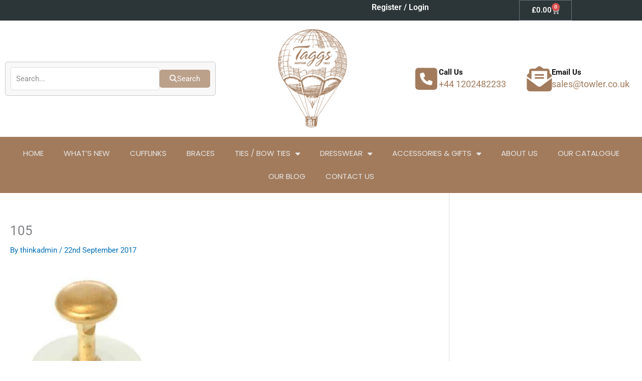

--- FILE ---
content_type: text/css; charset=utf-8
request_url: https://towler.co.uk/wp-content/uploads/elementor/css/post-6372.css?ver=1768106437
body_size: 2206
content:
.elementor-6372 .elementor-element.elementor-element-de69270:not(.elementor-motion-effects-element-type-background), .elementor-6372 .elementor-element.elementor-element-de69270 > .elementor-motion-effects-container > .elementor-motion-effects-layer{background-color:#2C3639;}.elementor-6372 .elementor-element.elementor-element-de69270{transition:background 0.3s, border 0.3s, border-radius 0.3s, box-shadow 0.3s;}.elementor-6372 .elementor-element.elementor-element-de69270 > .elementor-background-overlay{transition:background 0.3s, border-radius 0.3s, opacity 0.3s;}.elementor-bc-flex-widget .elementor-6372 .elementor-element.elementor-element-07cba41.elementor-column .elementor-widget-wrap{align-items:center;}.elementor-6372 .elementor-element.elementor-element-07cba41.elementor-column.elementor-element[data-element_type="column"] > .elementor-widget-wrap.elementor-element-populated{align-content:center;align-items:center;}.elementor-widget-heading .elementor-heading-title{font-family:var( --e-global-typography-primary-font-family ), Sans-serif;font-weight:var( --e-global-typography-primary-font-weight );color:var( --e-global-color-primary );}.elementor-6372 .elementor-element.elementor-element-c2a2648{text-align:end;}.elementor-6372 .elementor-element.elementor-element-c2a2648 .elementor-heading-title{font-family:"Roboto", Sans-serif;font-size:16px;font-weight:600;color:#FFFFFF;}.elementor-bc-flex-widget .elementor-6372 .elementor-element.elementor-element-dcdfdaf.elementor-column .elementor-widget-wrap{align-items:center;}.elementor-6372 .elementor-element.elementor-element-dcdfdaf.elementor-column.elementor-element[data-element_type="column"] > .elementor-widget-wrap.elementor-element-populated{align-content:center;align-items:center;}.elementor-widget-woocommerce-menu-cart .elementor-menu-cart__toggle .elementor-button{font-family:var( --e-global-typography-primary-font-family ), Sans-serif;font-weight:var( --e-global-typography-primary-font-weight );}.elementor-widget-woocommerce-menu-cart .elementor-menu-cart__product-name a{font-family:var( --e-global-typography-primary-font-family ), Sans-serif;font-weight:var( --e-global-typography-primary-font-weight );}.elementor-widget-woocommerce-menu-cart .elementor-menu-cart__product-price{font-family:var( --e-global-typography-primary-font-family ), Sans-serif;font-weight:var( --e-global-typography-primary-font-weight );}.elementor-widget-woocommerce-menu-cart .elementor-menu-cart__footer-buttons .elementor-button{font-family:var( --e-global-typography-primary-font-family ), Sans-serif;font-weight:var( --e-global-typography-primary-font-weight );}.elementor-widget-woocommerce-menu-cart .elementor-menu-cart__footer-buttons a.elementor-button--view-cart{font-family:var( --e-global-typography-primary-font-family ), Sans-serif;font-weight:var( --e-global-typography-primary-font-weight );}.elementor-widget-woocommerce-menu-cart .elementor-menu-cart__footer-buttons a.elementor-button--checkout{font-family:var( --e-global-typography-primary-font-family ), Sans-serif;font-weight:var( --e-global-typography-primary-font-weight );}.elementor-widget-woocommerce-menu-cart .woocommerce-mini-cart__empty-message{font-family:var( --e-global-typography-primary-font-family ), Sans-serif;font-weight:var( --e-global-typography-primary-font-weight );}.elementor-6372 .elementor-element.elementor-element-22f8d5f{--main-alignment:right;--divider-style:solid;--subtotal-divider-style:solid;--elementor-remove-from-cart-button:none;--remove-from-cart-button:block;--toggle-button-text-color:#FFFFFF;--toggle-button-icon-color:#FFFFFF;--cart-border-style:none;--cart-footer-layout:1fr 1fr;--products-max-height-sidecart:calc(100vh - 240px);--products-max-height-minicart:calc(100vh - 385px);}.elementor-6372 .elementor-element.elementor-element-22f8d5f .widget_shopping_cart_content{--subtotal-divider-left-width:0;--subtotal-divider-right-width:0;}.elementor-6372 .elementor-element.elementor-element-658ac66 > .elementor-background-overlay{background-image:url("https://towler.co.uk/wp-content/uploads/2022/07/FOR-WEB-DESIGNER-02.jpg");background-position:center center;background-size:cover;opacity:0.04;}.elementor-6372 .elementor-element.elementor-element-658ac66 > .elementor-container{max-width:1400px;}.elementor-bc-flex-widget .elementor-6372 .elementor-element.elementor-element-8571a32.elementor-column .elementor-widget-wrap{align-items:center;}.elementor-6372 .elementor-element.elementor-element-8571a32.elementor-column.elementor-element[data-element_type="column"] > .elementor-widget-wrap.elementor-element-populated{align-content:center;align-items:center;}.elementor-widget-ucaddon_woocommerce_ajax_search .uc-ajax-search__title{font-family:var( --e-global-typography-text-font-family ), Sans-serif;font-weight:var( --e-global-typography-text-font-weight );}.elementor-widget-ucaddon_woocommerce_ajax_search .uc-ajax-search__input{font-family:var( --e-global-typography-text-font-family ), Sans-serif;font-weight:var( --e-global-typography-text-font-weight );}.elementor-widget-ucaddon_woocommerce_ajax_search .uc-ajax-search__suggested a{font-family:var( --e-global-typography-text-font-family ), Sans-serif;font-weight:var( --e-global-typography-text-font-weight );}.elementor-widget-ucaddon_woocommerce_ajax_search .uc-ajax-search__btn{font-family:var( --e-global-typography-text-font-family ), Sans-serif;font-weight:var( --e-global-typography-text-font-weight );}.elementor-widget-ucaddon_woocommerce_ajax_search .uc-pagination-header, .uc-pagination-footer{font-family:var( --e-global-typography-text-font-family ), Sans-serif;font-weight:var( --e-global-typography-text-font-weight );}.elementor-widget-ucaddon_woocommerce_ajax_search .uc-search-item__link-title{font-family:var( --e-global-typography-text-font-family ), Sans-serif;font-weight:var( --e-global-typography-text-font-weight );}.elementor-widget-ucaddon_woocommerce_ajax_search .uc-ajax-search-results{font-family:var( --e-global-typography-text-font-family ), Sans-serif;font-weight:var( --e-global-typography-text-font-weight );}.elementor-widget-ucaddon_woocommerce_ajax_search .uc-pagination-panel .uc-search-item__link-title{font-family:var( --e-global-typography-text-font-family ), Sans-serif;font-weight:var( --e-global-typography-text-font-weight );}.elementor-widget-ucaddon_woocommerce_ajax_search .uc-pagination-panel .uc_regular_price .woocommerce-Price-amount{font-family:var( --e-global-typography-text-font-family ), Sans-serif;font-weight:var( --e-global-typography-text-font-weight );}.elementor-widget-ucaddon_woocommerce_ajax_search .uc-pagination-panel .uc_price .woocommerce-Price-amount{font-family:var( --e-global-typography-text-font-family ), Sans-serif;font-weight:var( --e-global-typography-text-font-weight );}.elementor-widget-ucaddon_woocommerce_ajax_search .uc-ajax-search-product-card .uc-search-item__link-title{font-family:var( --e-global-typography-text-font-family ), Sans-serif;font-weight:var( --e-global-typography-text-font-weight );}.elementor-widget-ucaddon_woocommerce_ajax_search .uc-ajax-search-product-card .uc_regular_price .woocommerce-Price-amount{font-family:var( --e-global-typography-text-font-family ), Sans-serif;font-weight:var( --e-global-typography-text-font-weight );}.elementor-widget-ucaddon_woocommerce_ajax_search .uc-ajax-search-product-card .uc_price .woocommerce-Price-amount{font-family:var( --e-global-typography-text-font-family ), Sans-serif;font-weight:var( --e-global-typography-text-font-weight );}.elementor-widget-ucaddon_woocommerce_ajax_search .uc-search-item__product-page{font-family:var( --e-global-typography-text-font-family ), Sans-serif;font-weight:var( --e-global-typography-text-font-weight );}.elementor-widget-ucaddon_woocommerce_ajax_search .uc-button-addcart,.elementor-widget-ucaddon_woocommerce_ajax_search .added_to_cart{font-family:var( --e-global-typography-text-font-family ), Sans-serif;font-weight:var( --e-global-typography-text-font-weight );}.elementor-widget-ucaddon_woocommerce_ajax_search .uc-search-item__outofstock{font-family:var( --e-global-typography-text-font-family ), Sans-serif;font-weight:var( --e-global-typography-text-font-weight );}.elementor-widget-ucaddon_woocommerce_ajax_search .ue_woocommerce_product_label-custom-field{font-family:var( --e-global-typography-text-font-family ), Sans-serif;font-weight:var( --e-global-typography-text-font-weight );}.elementor-widget-ucaddon_woocommerce_ajax_search .ux-ajax-no-search-results{font-family:var( --e-global-typography-text-font-family ), Sans-serif;font-weight:var( --e-global-typography-text-font-weight );}.elementor-6372 .elementor-element.elementor-element-2368619 .uc-ajax-search-wrapper-inside{background-color:#f8f8f8;max-width:550px;padding:10px 10px 10px 10px;border-style:solid;border-width:1px 1px 1px 1px;border-color:#c9c9c9;border-radius:5px 5px 5px 5px;}.elementor-6372 .elementor-element.elementor-element-2368619 .uc-ajax-search__input-wrapper{flex-direction:row;gap:10px;}.elementor-6372 .elementor-element.elementor-element-2368619 .uc-pagination-list-inner{grid-template-columns:repeat(1, minmax(0, 1fr));gap:0px;}.elementor-6372 .elementor-element.elementor-element-2368619 .uc-ajax-search-wrapper{justify-content:center;}.elementor-6372 .elementor-element.elementor-element-2368619 .uc-ajax-search__input{border-radius:5px 5px 5px 5px;background-color:#ffffff;color:#000000;padding:10px 10px 10px 10px;}.elementor-6372 .elementor-element.elementor-element-2368619 .uc-ajax-search__input:focus{outline:1px solid #121212;}.elementor-6372 .elementor-element.elementor-element-2368619 .uc-ajax-search__btn{padding:10px 20px 10px 20px;border-radius:5px 5px 5px 5px;background-color:#A27B5C;color:#ffffff;gap:10px;}.elementor-6372 .elementor-element.elementor-element-2368619 .uc-ajax-search__spinner-path{stroke:#333333;}.elementor-6372 .elementor-element.elementor-element-2368619 .uc-ajax-search__items{border-style:solid;border-width:1px 1px 1px 1px;border-color:#c9c9c9;border-radius:5px 5px 5px 5px;background-color:#ffffff;top:50px;}.elementor-6372 .elementor-element.elementor-element-2368619 .uc-pagination-header,.elementor-6372 .elementor-element.elementor-element-2368619 .uc-pagination-footer{padding:10px 10px 10px 10px;background-color:#ececec;color:#545454;}.elementor-6372 .elementor-element.elementor-element-2368619 .uc-pagination-header a,.elementor-6372 .elementor-element.elementor-element-2368619 .uc-pagination-footer a{color:#545454;}.elementor-6372 .elementor-element.elementor-element-2368619 .uc-page-number.uc-active{color:#000000;}.elementor-6372 .elementor-element.elementor-element-2368619 .uc-search-item__link{border-style:solid;border-width:1px 0px 0px 0px;border-color:#c9c9c9;padding:10px 10px 10px 10px;}.elementor-6372 .elementor-element.elementor-element-2368619 .uc-search-item__link-title{color:#000000;}.elementor-6372 .elementor-element.elementor-element-2368619 .uc-search-item-wrapper{flex-direction:row;align-items:center;}.elementor-6372 .elementor-element.elementor-element-2368619 .uc-ajax-search-results{color:#bdbdbd;}.elementor-6372 .elementor-element.elementor-element-2368619 .uc-search-item__link-image{width:50px;height:50px;border-radius:5px 5px 5px 5px;object-fit:cover;}.elementor-6372 .elementor-element.elementor-element-2368619 .uc-pagination-panel .uc-search-item__link-title{color:#000000;}.elementor-6372 .elementor-element.elementor-element-2368619 .uc-search-item__link-price{flex-direction:column;}.elementor-6372 .elementor-element.elementor-element-2368619 .uc-pagination-panel .uc_regular_price .woocommerce-Price-amount{color:#8a8a8a;}.elementor-6372 .elementor-element.elementor-element-2368619 .uc-pagination-panel .uc_price .woocommerce-Price-amount{color:#000000;}.elementor-6372 .elementor-element.elementor-element-2368619 .uc-ajax-search-product-card{padding:10px 10px 10px 10px;border-style:solid;border-width:0px 0px 0px 1px;border-color:#c9c9c9;justify-content:flex-start;}.elementor-6372 .elementor-element.elementor-element-2368619 .uc-search-item__product-page{padding:15px 30px 15px 30px;margin-top:10px;border-radius:20px;background-color:#000;color:#ffffff;}.elementor-6372 .elementor-element.elementor-element-2368619 .uc-button-addcart,.elementor-6372 .elementor-element.elementor-element-2368619 .added_to_cart{padding:15px 30px 15px 30px;}.elementor-6372 .elementor-element.elementor-element-2368619 .uc-button-addcart{margin-top:10px;border-radius:20px;background-color:#000;color:#ffffff;}.elementor-6372 .elementor-element.elementor-element-2368619 .added_to_cart{margin-top:10px;border-radius:20px;background-color:#000;color:#ffffff;}.elementor-6372 .elementor-element.elementor-element-2368619 .uc-search-item__outofstock{color:#e64242;}.elementor-6372 .elementor-element.elementor-element-2368619 .ux-ajax-no-search-results{color:#ffffff;}.elementor-bc-flex-widget .elementor-6372 .elementor-element.elementor-element-46f730a.elementor-column .elementor-widget-wrap{align-items:center;}.elementor-6372 .elementor-element.elementor-element-46f730a.elementor-column.elementor-element[data-element_type="column"] > .elementor-widget-wrap.elementor-element-populated{align-content:center;align-items:center;}.elementor-widget-image .widget-image-caption{color:var( --e-global-color-text );font-family:var( --e-global-typography-text-font-family ), Sans-serif;font-weight:var( --e-global-typography-text-font-weight );}.elementor-6372 .elementor-element.elementor-element-0d6affb{text-align:center;}.elementor-6372 .elementor-element.elementor-element-0d6affb img{width:51%;}.elementor-bc-flex-widget .elementor-6372 .elementor-element.elementor-element-d9b6bf2.elementor-column .elementor-widget-wrap{align-items:center;}.elementor-6372 .elementor-element.elementor-element-d9b6bf2.elementor-column.elementor-element[data-element_type="column"] > .elementor-widget-wrap.elementor-element-populated{align-content:center;align-items:center;}.elementor-widget-icon-box.elementor-view-stacked .elementor-icon{background-color:var( --e-global-color-primary );}.elementor-widget-icon-box.elementor-view-framed .elementor-icon, .elementor-widget-icon-box.elementor-view-default .elementor-icon{fill:var( --e-global-color-primary );color:var( --e-global-color-primary );border-color:var( --e-global-color-primary );}.elementor-widget-icon-box .elementor-icon-box-title, .elementor-widget-icon-box .elementor-icon-box-title a{font-family:var( --e-global-typography-primary-font-family ), Sans-serif;font-weight:var( --e-global-typography-primary-font-weight );}.elementor-widget-icon-box .elementor-icon-box-title{color:var( --e-global-color-primary );}.elementor-widget-icon-box:has(:hover) .elementor-icon-box-title,
					 .elementor-widget-icon-box:has(:focus) .elementor-icon-box-title{color:var( --e-global-color-primary );}.elementor-widget-icon-box .elementor-icon-box-description{font-family:var( --e-global-typography-text-font-family ), Sans-serif;font-weight:var( --e-global-typography-text-font-weight );color:var( --e-global-color-text );}.elementor-6372 .elementor-element.elementor-element-fb0b24d .elementor-icon-box-wrapper{align-items:start;gap:15px;}.elementor-6372 .elementor-element.elementor-element-fb0b24d.elementor-view-stacked .elementor-icon{background-color:#A27B5C;}.elementor-6372 .elementor-element.elementor-element-fb0b24d.elementor-view-framed .elementor-icon, .elementor-6372 .elementor-element.elementor-element-fb0b24d.elementor-view-default .elementor-icon{fill:#A27B5C;color:#A27B5C;border-color:#A27B5C;}.elementor-6372 .elementor-element.elementor-element-fb0b24d .elementor-icon-box-title{color:#000000;}.elementor-6372 .elementor-element.elementor-element-fb0b24d .elementor-icon-box-description{font-family:"Roboto", Sans-serif;font-size:18px;font-weight:400;color:#A27B5C;}.elementor-6372 .elementor-element.elementor-element-8259e8f .elementor-icon-box-wrapper{align-items:start;gap:15px;}.elementor-6372 .elementor-element.elementor-element-8259e8f.elementor-view-stacked .elementor-icon{background-color:#A27B5C;}.elementor-6372 .elementor-element.elementor-element-8259e8f.elementor-view-framed .elementor-icon, .elementor-6372 .elementor-element.elementor-element-8259e8f.elementor-view-default .elementor-icon{fill:#A27B5C;color:#A27B5C;border-color:#A27B5C;}.elementor-6372 .elementor-element.elementor-element-8259e8f .elementor-icon-box-title{color:#000000;}.elementor-6372 .elementor-element.elementor-element-8259e8f .elementor-icon-box-description{font-family:"Roboto", Sans-serif;font-size:18px;font-weight:400;color:#A27B5C;}.elementor-6372 .elementor-element.elementor-element-98845c0:not(.elementor-motion-effects-element-type-background), .elementor-6372 .elementor-element.elementor-element-98845c0 > .elementor-motion-effects-container > .elementor-motion-effects-layer{background-color:#A27B5C;}.elementor-6372 .elementor-element.elementor-element-98845c0 > .elementor-background-overlay{opacity:0.1;transition:background 0.3s, border-radius 0.3s, opacity 0.3s;}.elementor-6372 .elementor-element.elementor-element-98845c0{transition:background 0.3s, border 0.3s, border-radius 0.3s, box-shadow 0.3s;}.elementor-widget-nav-menu .elementor-nav-menu .elementor-item{font-family:var( --e-global-typography-primary-font-family ), Sans-serif;font-weight:var( --e-global-typography-primary-font-weight );}.elementor-widget-nav-menu .elementor-nav-menu--main .elementor-item{color:var( --e-global-color-text );fill:var( --e-global-color-text );}.elementor-widget-nav-menu .elementor-nav-menu--main .elementor-item:hover,
					.elementor-widget-nav-menu .elementor-nav-menu--main .elementor-item.elementor-item-active,
					.elementor-widget-nav-menu .elementor-nav-menu--main .elementor-item.highlighted,
					.elementor-widget-nav-menu .elementor-nav-menu--main .elementor-item:focus{color:var( --e-global-color-accent );fill:var( --e-global-color-accent );}.elementor-widget-nav-menu .elementor-nav-menu--main:not(.e--pointer-framed) .elementor-item:before,
					.elementor-widget-nav-menu .elementor-nav-menu--main:not(.e--pointer-framed) .elementor-item:after{background-color:var( --e-global-color-accent );}.elementor-widget-nav-menu .e--pointer-framed .elementor-item:before,
					.elementor-widget-nav-menu .e--pointer-framed .elementor-item:after{border-color:var( --e-global-color-accent );}.elementor-widget-nav-menu{--e-nav-menu-divider-color:var( --e-global-color-text );}.elementor-widget-nav-menu .elementor-nav-menu--dropdown .elementor-item, .elementor-widget-nav-menu .elementor-nav-menu--dropdown  .elementor-sub-item{font-family:var( --e-global-typography-accent-font-family ), Sans-serif;font-weight:var( --e-global-typography-accent-font-weight );}.elementor-6372 .elementor-element.elementor-element-35b0699 .elementor-menu-toggle{margin:0 auto;}.elementor-6372 .elementor-element.elementor-element-35b0699 .elementor-nav-menu .elementor-item{font-family:"Poppins", Sans-serif;font-weight:400;text-transform:uppercase;}.elementor-6372 .elementor-element.elementor-element-35b0699 .elementor-nav-menu--main .elementor-item{color:#E6E6E6;fill:#E6E6E6;}.elementor-6372 .elementor-element.elementor-element-35b0699 .elementor-nav-menu--main .elementor-item:hover,
					.elementor-6372 .elementor-element.elementor-element-35b0699 .elementor-nav-menu--main .elementor-item.elementor-item-active,
					.elementor-6372 .elementor-element.elementor-element-35b0699 .elementor-nav-menu--main .elementor-item.highlighted,
					.elementor-6372 .elementor-element.elementor-element-35b0699 .elementor-nav-menu--main .elementor-item:focus{color:#000000;fill:#000000;}.elementor-6372 .elementor-element.elementor-element-35b0699 .elementor-nav-menu--main .elementor-item.elementor-item-active{color:#000000;}.elementor-6372 .elementor-element.elementor-element-35b0699 .e--pointer-framed .elementor-item:before{border-width:0px;}.elementor-6372 .elementor-element.elementor-element-35b0699 .e--pointer-framed.e--animation-draw .elementor-item:before{border-width:0 0 0px 0px;}.elementor-6372 .elementor-element.elementor-element-35b0699 .e--pointer-framed.e--animation-draw .elementor-item:after{border-width:0px 0px 0 0;}.elementor-6372 .elementor-element.elementor-element-35b0699 .e--pointer-framed.e--animation-corners .elementor-item:before{border-width:0px 0 0 0px;}.elementor-6372 .elementor-element.elementor-element-35b0699 .e--pointer-framed.e--animation-corners .elementor-item:after{border-width:0 0px 0px 0;}.elementor-6372 .elementor-element.elementor-element-35b0699 .e--pointer-underline .elementor-item:after,
					 .elementor-6372 .elementor-element.elementor-element-35b0699 .e--pointer-overline .elementor-item:before,
					 .elementor-6372 .elementor-element.elementor-element-35b0699 .e--pointer-double-line .elementor-item:before,
					 .elementor-6372 .elementor-element.elementor-element-35b0699 .e--pointer-double-line .elementor-item:after{height:0px;}.elementor-theme-builder-content-area{height:400px;}.elementor-location-header:before, .elementor-location-footer:before{content:"";display:table;clear:both;}@media(max-width:767px){.elementor-6372 .elementor-element.elementor-element-119c0eb{width:50%;}.elementor-6372 .elementor-element.elementor-element-c8d1ebf{width:50%;}}@media(min-width:768px){.elementor-6372 .elementor-element.elementor-element-8571a32{width:34.394%;}.elementor-6372 .elementor-element.elementor-element-46f730a{width:28.507%;}.elementor-6372 .elementor-element.elementor-element-d9b6bf2{width:36.764%;}}@media(min-width:1025px){.elementor-6372 .elementor-element.elementor-element-658ac66 > .elementor-background-overlay{background-attachment:fixed;}}

--- FILE ---
content_type: text/css; charset=utf-8
request_url: https://towler.co.uk/wp-content/uploads/elementor/css/post-6550.css?ver=1768106437
body_size: 871
content:
.elementor-6550 .elementor-element.elementor-element-fc3adec:not(.elementor-motion-effects-element-type-background), .elementor-6550 .elementor-element.elementor-element-fc3adec > .elementor-motion-effects-container > .elementor-motion-effects-layer{background-color:#A27B5C;}.elementor-6550 .elementor-element.elementor-element-fc3adec{transition:background 0.3s, border 0.3s, border-radius 0.3s, box-shadow 0.3s;}.elementor-6550 .elementor-element.elementor-element-fc3adec > .elementor-background-overlay{transition:background 0.3s, border-radius 0.3s, opacity 0.3s;}.elementor-bc-flex-widget .elementor-6550 .elementor-element.elementor-element-522e4d3.elementor-column .elementor-widget-wrap{align-items:center;}.elementor-6550 .elementor-element.elementor-element-522e4d3.elementor-column.elementor-element[data-element_type="column"] > .elementor-widget-wrap.elementor-element-populated{align-content:center;align-items:center;}.elementor-widget-heading .elementor-heading-title{font-family:var( --e-global-typography-primary-font-family ), Sans-serif;font-weight:var( --e-global-typography-primary-font-weight );color:var( --e-global-color-primary );}.elementor-6550 .elementor-element.elementor-element-8daab84 > .elementor-widget-container{padding:0px 0px 0px 0px;}.elementor-6550 .elementor-element.elementor-element-8daab84{text-align:center;}.elementor-6550 .elementor-element.elementor-element-8daab84 .elementor-heading-title{font-family:"Poppins", Sans-serif;font-size:27px;font-weight:400;color:#DCD7C9;}.elementor-6550 .elementor-element.elementor-element-4ba2c00{padding:20px 30px 20px 30px;}.elementor-bc-flex-widget .elementor-6550 .elementor-element.elementor-element-4fdc8f8.elementor-column .elementor-widget-wrap{align-items:flex-start;}.elementor-6550 .elementor-element.elementor-element-4fdc8f8.elementor-column.elementor-element[data-element_type="column"] > .elementor-widget-wrap.elementor-element-populated{align-content:flex-start;align-items:flex-start;}.elementor-widget-image .widget-image-caption{color:var( --e-global-color-text );font-family:var( --e-global-typography-text-font-family ), Sans-serif;font-weight:var( --e-global-typography-text-font-weight );}.elementor-6550 .elementor-element.elementor-element-5c5562b{text-align:end;}.elementor-6550 .elementor-element.elementor-element-5c5562b img{width:70%;}.elementor-6550 .elementor-element.elementor-element-a105bad{text-align:center;}.elementor-6550 .elementor-element.elementor-element-a105bad .elementor-heading-title{font-family:"Poppins", Sans-serif;font-size:18px;font-weight:600;color:#000000;}.elementor-widget-icon-list .elementor-icon-list-item:not(:last-child):after{border-color:var( --e-global-color-text );}.elementor-widget-icon-list .elementor-icon-list-icon i{color:var( --e-global-color-primary );}.elementor-widget-icon-list .elementor-icon-list-icon svg{fill:var( --e-global-color-primary );}.elementor-widget-icon-list .elementor-icon-list-item > .elementor-icon-list-text, .elementor-widget-icon-list .elementor-icon-list-item > a{font-family:var( --e-global-typography-text-font-family ), Sans-serif;font-weight:var( --e-global-typography-text-font-weight );}.elementor-widget-icon-list .elementor-icon-list-text{color:var( --e-global-color-secondary );}.elementor-6550 .elementor-element.elementor-element-c7e989e .elementor-icon-list-icon i{color:#B05B1E;transition:color 0.3s;}.elementor-6550 .elementor-element.elementor-element-c7e989e .elementor-icon-list-icon svg{fill:#B05B1E;transition:fill 0.3s;}.elementor-6550 .elementor-element.elementor-element-c7e989e{--e-icon-list-icon-size:18px;--icon-vertical-offset:0px;}.elementor-6550 .elementor-element.elementor-element-c7e989e .elementor-icon-list-item > .elementor-icon-list-text, .elementor-6550 .elementor-element.elementor-element-c7e989e .elementor-icon-list-item > a{font-family:"Poppins", Sans-serif;font-weight:400;}.elementor-6550 .elementor-element.elementor-element-c7e989e .elementor-icon-list-text{transition:color 0.3s;}.elementor-6550 .elementor-element.elementor-element-809c38d{text-align:center;}.elementor-6550 .elementor-element.elementor-element-809c38d .elementor-heading-title{font-family:"Poppins", Sans-serif;font-size:18px;font-weight:600;color:#000000;}.elementor-6550 .elementor-element.elementor-element-8a00964 .elementor-icon-list-icon i{color:#A27B5C;transition:color 0.3s;}.elementor-6550 .elementor-element.elementor-element-8a00964 .elementor-icon-list-icon svg{fill:#A27B5C;transition:fill 0.3s;}.elementor-6550 .elementor-element.elementor-element-8a00964{--e-icon-list-icon-size:18px;--icon-vertical-offset:0px;}.elementor-6550 .elementor-element.elementor-element-8a00964 .elementor-icon-list-item > .elementor-icon-list-text, .elementor-6550 .elementor-element.elementor-element-8a00964 .elementor-icon-list-item > a{font-family:"Poppins", Sans-serif;font-weight:400;}.elementor-6550 .elementor-element.elementor-element-8a00964 .elementor-icon-list-text{transition:color 0.3s;}.elementor-6550 .elementor-element.elementor-element-91aebae{text-align:center;}.elementor-6550 .elementor-element.elementor-element-91aebae .elementor-heading-title{font-family:"Poppins", Sans-serif;font-size:18px;font-weight:600;color:#000000;}.elementor-widget-text-editor{font-family:var( --e-global-typography-text-font-family ), Sans-serif;font-weight:var( --e-global-typography-text-font-weight );color:var( --e-global-color-text );}.elementor-widget-text-editor.elementor-drop-cap-view-stacked .elementor-drop-cap{background-color:var( --e-global-color-primary );}.elementor-widget-text-editor.elementor-drop-cap-view-framed .elementor-drop-cap, .elementor-widget-text-editor.elementor-drop-cap-view-default .elementor-drop-cap{color:var( --e-global-color-primary );border-color:var( --e-global-color-primary );}.elementor-6550 .elementor-element.elementor-element-caafc66{text-align:center;font-family:"Poppins", Sans-serif;font-size:16px;font-weight:400;}.elementor-6550 .elementor-element.elementor-element-81c2d38:not(.elementor-motion-effects-element-type-background), .elementor-6550 .elementor-element.elementor-element-81c2d38 > .elementor-motion-effects-container > .elementor-motion-effects-layer{background-color:#2C3639;}.elementor-6550 .elementor-element.elementor-element-81c2d38{transition:background 0.3s, border 0.3s, border-radius 0.3s, box-shadow 0.3s;}.elementor-6550 .elementor-element.elementor-element-81c2d38 > .elementor-background-overlay{transition:background 0.3s, border-radius 0.3s, opacity 0.3s;}.elementor-6550 .elementor-element.elementor-element-e2ef4b6{text-align:center;}.elementor-6550 .elementor-element.elementor-element-e2ef4b6 .elementor-heading-title{font-family:"Roboto", Sans-serif;font-size:16px;font-weight:600;color:#FFFFFF;}.elementor-theme-builder-content-area{height:400px;}.elementor-location-header:before, .elementor-location-footer:before{content:"";display:table;clear:both;}@media(max-width:767px){.elementor-6550 .elementor-element.elementor-element-8daab84 .elementor-heading-title{font-size:17px;}.elementor-6550 .elementor-element.elementor-element-9494490{width:50%;}.elementor-6550 .elementor-element.elementor-element-2844789{width:50%;}}